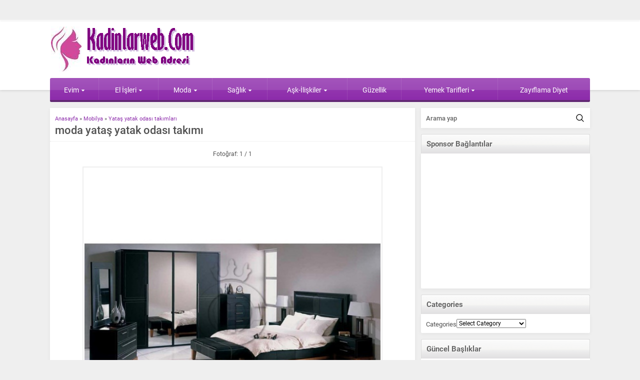

--- FILE ---
content_type: text/html; charset=UTF-8
request_url: http://www.kadinlarweb.com/yatas-yatak-odasi-takimlari/moda-yatas-yatak-odasi-takimi/
body_size: 11938
content:
<!DOCTYPE html>
<html lang="en-US">
<head>
<meta name="viewport" content="initial-scale=1"/>
<meta charset="UTF-8"/>
<link rel="shortcut icon" href="" type="image/png">
<meta name='robots' content='index, follow, max-image-preview:large, max-snippet:-1, max-video-preview:-1'/>
<title>moda yataş yatak odası takımı - Kadınlar Sitesi</title>
<link rel="canonical" href="http://www.kadinlarweb.com/yatas-yatak-odasi-takimlari/moda-yatas-yatak-odasi-takimi/"/>
<meta property="og:locale" content="en_US"/>
<meta property="og:type" content="article"/>
<meta property="og:title" content="moda yataş yatak odası takımı - Kadınlar Sitesi"/>
<meta property="og:description" content="moda yataş yatak odası takımı"/>
<meta property="og:url" content="http://www.kadinlarweb.com/yatas-yatak-odasi-takimlari/moda-yatas-yatak-odasi-takimi/"/>
<meta property="og:site_name" content="Kadınlar Sitesi"/>
<meta property="og:image" content="http://www.kadinlarweb.com/yatas-yatak-odasi-takimlari/moda-yatas-yatak-odasi-takimi"/>
<meta property="og:image:width" content="600"/>
<meta property="og:image:height" content="600"/>
<meta property="og:image:type" content="image/jpeg"/>
<meta name="twitter:card" content="summary_large_image"/>
<script type="application/ld+json" class="yoast-schema-graph">{"@context":"https://schema.org","@graph":[{"@type":"WebPage","@id":"http://www.kadinlarweb.com/yatas-yatak-odasi-takimlari/moda-yatas-yatak-odasi-takimi/","url":"http://www.kadinlarweb.com/yatas-yatak-odasi-takimlari/moda-yatas-yatak-odasi-takimi/","name":"moda yataş yatak odası takımı - Kadınlar Sitesi","isPartOf":{"@id":"http://www.kadinlarweb.com/#website"},"primaryImageOfPage":{"@id":"http://www.kadinlarweb.com/yatas-yatak-odasi-takimlari/moda-yatas-yatak-odasi-takimi/#primaryimage"},"image":{"@id":"http://www.kadinlarweb.com/yatas-yatak-odasi-takimlari/moda-yatas-yatak-odasi-takimi/#primaryimage"},"thumbnailUrl":"http://www.kadinlarweb.com/wp-content/uploads/2011/02/moda-yatas-yatak-odasi-takimi.jpg","datePublished":"2011-02-09T11:01:11+00:00","breadcrumb":{"@id":"http://www.kadinlarweb.com/yatas-yatak-odasi-takimlari/moda-yatas-yatak-odasi-takimi/#breadcrumb"},"inLanguage":"en-US","potentialAction":[{"@type":"ReadAction","target":["http://www.kadinlarweb.com/yatas-yatak-odasi-takimlari/moda-yatas-yatak-odasi-takimi/"]}]},{"@type":"ImageObject","inLanguage":"en-US","@id":"http://www.kadinlarweb.com/yatas-yatak-odasi-takimlari/moda-yatas-yatak-odasi-takimi/#primaryimage","url":"http://www.kadinlarweb.com/wp-content/uploads/2011/02/moda-yatas-yatak-odasi-takimi.jpg","contentUrl":"http://www.kadinlarweb.com/wp-content/uploads/2011/02/moda-yatas-yatak-odasi-takimi.jpg","width":"600","height":"600","caption":"moda yataş yatak odası takımı"},{"@type":"BreadcrumbList","@id":"http://www.kadinlarweb.com/yatas-yatak-odasi-takimlari/moda-yatas-yatak-odasi-takimi/#breadcrumb","itemListElement":[{"@type":"ListItem","position":1,"name":"Anasayfa","item":"http://www.kadinlarweb.com/"},{"@type":"ListItem","position":2,"name":"Yataş yatak odası takımları","item":"http://www.kadinlarweb.com/yatas-yatak-odasi-takimlari/"},{"@type":"ListItem","position":3,"name":"moda yataş yatak odası takımı"}]},{"@type":"WebSite","@id":"http://www.kadinlarweb.com/#website","url":"http://www.kadinlarweb.com/","name":"Kadınlar Sitesi","description":"kadın, moda, estetik, sağlık","potentialAction":[{"@type":"SearchAction","target":{"@type":"EntryPoint","urlTemplate":"http://www.kadinlarweb.com/?s={search_term_string}"},"query-input":{"@type":"PropertyValueSpecification","valueRequired":true,"valueName":"search_term_string"}}],"inLanguage":"en-US"}]}</script>
<link rel='dns-prefetch' href='//ajax.googleapis.com'/>
<link rel="alternate" type="application/rss+xml" title="Kadınlar Sitesi &raquo; moda yataş yatak odası takımı Comments Feed" href="http://www.kadinlarweb.com/yatas-yatak-odasi-takimlari/moda-yatas-yatak-odasi-takimi/feed/"/>
<link rel="alternate" title="oEmbed (JSON)" type="application/json+oembed" href="http://www.kadinlarweb.com/wp-json/oembed/1.0/embed?url=http%3A%2F%2Fwww.kadinlarweb.com%2Fyatas-yatak-odasi-takimlari%2Fmoda-yatas-yatak-odasi-takimi%2F"/>
<link rel="alternate" title="oEmbed (XML)" type="text/xml+oembed" href="http://www.kadinlarweb.com/wp-json/oembed/1.0/embed?url=http%3A%2F%2Fwww.kadinlarweb.com%2Fyatas-yatak-odasi-takimlari%2Fmoda-yatas-yatak-odasi-takimi%2F&#038;format=xml"/>
<style id='wp-img-auto-sizes-contain-inline-css'>img:is([sizes=auto i],[sizes^="auto," i]){contain-intrinsic-size:3000px 1500px}</style>
<style id='classic-theme-styles-inline-css'>.wp-block-button__link{color:#fff;background-color:#32373c;border-radius:9999px;box-shadow:none;text-decoration:none;padding:calc(.667em + 2px) calc(1.333em + 2px);font-size:1.125em}.wp-block-file__button{background:#32373c;color:#fff;text-decoration:none}</style>
<link rel="stylesheet" type="text/css" href="//www.kadinlarweb.com/wp-content/cache/wpfc-minified/9mjb5s05/locd.css" media="all"/>
<link rel="https://api.w.org/" href="http://www.kadinlarweb.com/wp-json/"/><link rel="alternate" title="JSON" type="application/json" href="http://www.kadinlarweb.com/wp-json/wp/v2/media/9021"/><link rel="EditURI" type="application/rsd+xml" title="RSD" href="http://www.kadinlarweb.com/xmlrpc.php?rsd"/>
<link rel='shortlink' href='http://www.kadinlarweb.com/?p=9021'/>
<script async src="https://www.googletagmanager.com/gtag/js?id=G-TWF9CJRSTF"></script>
<script>window.dataLayer=window.dataLayer||[];
function gtag(){dataLayer.push(arguments);}
gtag('js', new Date());
gtag('config', 'G-TWF9CJRSTF');</script>
<script async src="https://www.googletagmanager.com/gtag/js?id=G-XMRT80107R"></script>
<script>window.dataLayer=window.dataLayer||[];
function gtag(){dataLayer.push(arguments);}
gtag('js', new Date());
gtag('config', 'G-XMRT80107R');</script><style>a,.secondHeading,#weather .title .degree,.commentsWidget .item a:hover,.safirnavi span,#allAuthorsPage .post .author-name a:hover{color:#8d2cab;}.heading+.line,#menuGroup,#menu .sub-menu,.membershipWidget form input[type=submit],.safirCustomMenu ul li,.galleryWidget,#content form input[type=submit],#footer-menu,.safirTop,#content form button.submit,#content form input[type=submit],#main .sfrIconForm form .fileLabel span.button,#profile .safirButton{background:#8d2cab;}footer{border-top:3px solid #8d2cab;}.heading .icon.arti,.secondHeading .icon.arti,#mobilemenu li.arti .icon{background-position:0 -0px;}.safirCustomMenu li.arti a span,.galleryWidget .colorHeading .icon.arti,#menu li.arti>a span.icon{background-position:-20px -0px;}#topmenu li.arti .icon,.footermenu1 li.arti .icon{background-position:0 -0px;display:inline-block;}#menu li.arti>a span.icon,#mobilemenu li.arti>a .icon{display:inline-block;}.heading .icon.foto,.secondHeading .icon.foto,#mobilemenu li.foto .icon{background-position:0 -20px;}.safirCustomMenu li.foto a span,.galleryWidget .colorHeading .icon.foto,#menu li.foto>a span.icon{background-position:-20px -20px;}#topmenu li.foto .icon,.footermenu1 li.foto .icon{background-position:0 -15px;display:inline-block;}#menu li.foto>a span.icon,#mobilemenu li.foto>a .icon{display:inline-block;}.heading .icon.video,.secondHeading .icon.video,#mobilemenu li.video .icon{background-position:0 -40px;}.safirCustomMenu li.video a span,.galleryWidget .colorHeading .icon.video,#menu li.video>a span.icon{background-position:-20px -40px;}#topmenu li.video .icon,.footermenu1 li.video .icon{background-position:0 -30px;display:inline-block;}#menu li.video>a span.icon,#mobilemenu li.video>a .icon{display:inline-block;}.heading .icon.moda,.secondHeading .icon.moda,#mobilemenu li.moda .icon{background-position:0 -60px;}.safirCustomMenu li.moda a span,.galleryWidget .colorHeading .icon.moda,#menu li.moda>a span.icon{background-position:-20px -60px;}#topmenu li.moda .icon,.footermenu1 li.moda .icon{background-position:0 -45px;display:inline-block;}#menu li.moda>a span.icon,#mobilemenu li.moda>a .icon{display:inline-block;}.heading .icon.kalem,.secondHeading .icon.kalem,#mobilemenu li.kalem .icon{background-position:0 -80px;}.safirCustomMenu li.kalem a span,.galleryWidget .colorHeading .icon.kalem,#menu li.kalem>a span.icon{background-position:-20px -80px;}#topmenu li.kalem .icon,.footermenu1 li.kalem .icon{background-position:0 -60px;display:inline-block;}#menu li.kalem>a span.icon,#mobilemenu li.kalem>a .icon{display:inline-block;}.heading .icon.liste,.secondHeading .icon.liste,#mobilemenu li.liste .icon{background-position:0 -100px;}.safirCustomMenu li.liste a span,.galleryWidget .colorHeading .icon.liste,#menu li.liste>a span.icon{background-position:-20px -100px;}#topmenu li.liste .icon,.footermenu1 li.liste .icon{background-position:0 -75px;display:inline-block;}#menu li.liste>a span.icon,#mobilemenu li.liste>a .icon{display:inline-block;}.heading .icon.kalp,.secondHeading .icon.kalp,#mobilemenu li.kalp .icon{background-position:0 -120px;}.safirCustomMenu li.kalp a span,.galleryWidget .colorHeading .icon.kalp,#menu li.kalp>a span.icon{background-position:-20px -120px;}#topmenu li.kalp .icon,.footermenu1 li.kalp .icon{background-position:0 -90px;display:inline-block;}#menu li.kalp>a span.icon,#mobilemenu li.kalp>a .icon{display:inline-block;}.heading .icon.saglik,.secondHeading .icon.saglik,#mobilemenu li.saglik .icon{background-position:0 -140px;}.safirCustomMenu li.saglik a span,.galleryWidget .colorHeading .icon.saglik,#menu li.saglik>a span.icon{background-position:-20px -140px;}#topmenu li.saglik .icon,.footermenu1 li.saglik .icon{background-position:0 -105px;display:inline-block;}#menu li.saglik>a span.icon,#mobilemenu li.saglik>a .icon{display:inline-block;}.heading .icon.ev,.secondHeading .icon.ev,#mobilemenu li.ev .icon{background-position:0 -160px;}.safirCustomMenu li.ev a span,.galleryWidget .colorHeading .icon.ev,#menu li.ev>a span.icon{background-position:-20px -160px;}#topmenu li.ev .icon,.footermenu1 li.ev .icon{background-position:0 -120px;display:inline-block;}#menu li.ev>a span.icon,#mobilemenu li.ev>a .icon{display:inline-block;}.heading .icon.monitor,.secondHeading .icon.monitor,#mobilemenu li.monitor .icon{background-position:0 -180px;}.safirCustomMenu li.monitor a span,.galleryWidget .colorHeading .icon.monitor,#menu li.monitor>a span.icon{background-position:-20px -180px;}#topmenu li.monitor .icon,.footermenu1 li.monitor .icon{background-position:0 -135px;display:inline-block;}#menu li.monitor>a span.icon,#mobilemenu li.monitor>a .icon{display:inline-block;}.heading .icon.yildiz,.secondHeading .icon.yildiz,#mobilemenu li.yildiz .icon{background-position:0 -200px;}.safirCustomMenu li.yildiz a span,.galleryWidget .colorHeading .icon.yildiz,#menu li.yildiz>a span.icon{background-position:-20px -200px;}#topmenu li.yildiz .icon,.footermenu1 li.yildiz .icon{background-position:0 -150px;display:inline-block;}#menu li.yildiz>a span.icon,#mobilemenu li.yildiz>a .icon{display:inline-block;}.heading .icon.mercek,.secondHeading .icon.mercek,#mobilemenu li.mercek .icon{background-position:0 -220px;}.safirCustomMenu li.mercek a span,.galleryWidget .colorHeading .icon.mercek,#menu li.mercek>a span.icon{background-position:-20px -220px;}#topmenu li.mercek .icon,.footermenu1 li.mercek .icon{background-position:0 -165px;display:inline-block;}#menu li.mercek>a span.icon,#mobilemenu li.mercek>a .icon{display:inline-block;}.heading .icon.dunya,.secondHeading .icon.dunya,#mobilemenu li.dunya .icon{background-position:0 -240px;}.safirCustomMenu li.dunya a span,.galleryWidget .colorHeading .icon.dunya,#menu li.dunya>a span.icon{background-position:-20px -240px;}#topmenu li.dunya .icon,.footermenu1 li.dunya .icon{background-position:0 -180px;display:inline-block;}#menu li.dunya>a span.icon,#mobilemenu li.dunya>a .icon{display:inline-block;}.heading .icon.kadin,.secondHeading .icon.kadin,#mobilemenu li.kadin .icon{background-position:0 -260px;}.safirCustomMenu li.kadin a span,.galleryWidget .colorHeading .icon.kadin,#menu li.kadin>a span.icon{background-position:-20px -260px;}#topmenu li.kadin .icon,.footermenu1 li.kadin .icon{background-position:0 -195px;display:inline-block;}#menu li.kadin>a span.icon,#mobilemenu li.kadin>a .icon{display:inline-block;}.heading .icon.yemek,.secondHeading .icon.yemek,#mobilemenu li.yemek .icon{background-position:0 -280px;}.safirCustomMenu li.yemek a span,.galleryWidget .colorHeading .icon.yemek,#menu li.yemek>a span.icon{background-position:-20px -280px;}#topmenu li.yemek .icon,.footermenu1 li.yemek .icon{background-position:0 -210px;display:inline-block;}#menu li.yemek>a span.icon,#mobilemenu li.yemek>a .icon{display:inline-block;}.heading .icon.ekonomi,.secondHeading .icon.ekonomi,#mobilemenu li.ekonomi .icon{background-position:0 -300px;}.safirCustomMenu li.ekonomi a span,.galleryWidget .colorHeading .icon.ekonomi,#menu li.ekonomi>a span.icon{background-position:-20px -300px;}#topmenu li.ekonomi .icon,.footermenu1 li.ekonomi .icon{background-position:0 -225px;display:inline-block;}#menu li.ekonomi>a span.icon,#mobilemenu li.ekonomi>a .icon{display:inline-block;}.heading .icon.dekorasyon,.secondHeading .icon.dekorasyon,#mobilemenu li.dekorasyon .icon{background-position:0 -320px;}.safirCustomMenu li.dekorasyon a span,.galleryWidget .colorHeading .icon.dekorasyon,#menu li.dekorasyon>a span.icon{background-position:-20px -320px;}#topmenu li.dekorasyon .icon,.footermenu1 li.dekorasyon .icon{background-position:0 -240px;display:inline-block;}#menu li.dekorasyon>a span.icon,#mobilemenu li.dekorasyon>a .icon{display:inline-block;}.heading .icon.yorum,.secondHeading .icon.yorum,#mobilemenu li.yorum .icon{background-position:0 -340px;}.safirCustomMenu li.yorum a span,.galleryWidget .colorHeading .icon.yorum,#menu li.yorum>a span.icon{background-position:-20px -340px;}#topmenu li.yorum .icon,.footermenu1 li.yorum .icon{background-position:0 -255px;display:inline-block;}#menu li.yorum>a span.icon,#mobilemenu li.yorum>a .icon{display:inline-block;}.heading .icon.ok,.secondHeading .icon.ok,#mobilemenu li.ok .icon{background-position:0 -360px;}.safirCustomMenu li.ok a span,.galleryWidget .colorHeading .icon.ok,#menu li.ok>a span.icon{background-position:-20px -360px;}#topmenu li.ok .icon,.footermenu1 li.ok .icon{background-position:0 -270px;display:inline-block;}#menu li.ok>a span.icon,#mobilemenu li.ok>a .icon{display:inline-block;}.heading .icon.ayar,.secondHeading .icon.ayar,#mobilemenu li.ayar .icon{background-position:0 -380px;}.safirCustomMenu li.ayar a span,.galleryWidget .colorHeading .icon.ayar,#menu li.ayar>a span.icon{background-position:-20px -380px;}#topmenu li.ayar .icon,.footermenu1 li.ayar .icon{background-position:0 -285px;display:inline-block;}#menu li.ayar>a span.icon,#mobilemenu li.ayar>a .icon{display:inline-block;}.heading .icon.astroloji,.secondHeading .icon.astroloji,#mobilemenu li.astroloji .icon{background-position:0 -400px;}.safirCustomMenu li.astroloji a span,.galleryWidget .colorHeading .icon.astroloji,#menu li.astroloji>a span.icon{background-position:-20px -400px;}#topmenu li.astroloji .icon,.footermenu1 li.astroloji .icon{background-position:0 -300px;display:inline-block;}#menu li.astroloji>a span.icon,#mobilemenu li.astroloji>a .icon{display:inline-block;}.heading .icon.otomobil,.secondHeading .icon.otomobil,#mobilemenu li.otomobil .icon{background-position:0 -420px;}.safirCustomMenu li.otomobil a span,.galleryWidget .colorHeading .icon.otomobil,#menu li.otomobil>a span.icon{background-position:-20px -420px;}#topmenu li.otomobil .icon,.footermenu1 li.otomobil .icon{background-position:0 -315px;display:inline-block;}#menu li.otomobil>a span.icon,#mobilemenu li.otomobil>a .icon{display:inline-block;}.heading .icon.iletisim,.secondHeading .icon.iletisim,#mobilemenu li.iletisim .icon{background-position:0 -440px;}.safirCustomMenu li.iletisim a span,.galleryWidget .colorHeading .icon.iletisim,#menu li.iletisim>a span.icon{background-position:-20px -440px;}#topmenu li.iletisim .icon,.footermenu1 li.iletisim .icon{background-position:0 -330px;display:inline-block;}#menu li.iletisim>a span.icon,#mobilemenu li.iletisim>a .icon{display:inline-block;}.heading .icon.klasor,.secondHeading .icon.klasor,#mobilemenu li.klasor .icon{background-position:0 -460px;}.safirCustomMenu li.klasor a span,.galleryWidget .colorHeading .icon.klasor,#menu li.klasor>a span.icon{background-position:-20px -460px;}#topmenu li.klasor .icon,.footermenu1 li.klasor .icon{background-position:0 -345px;display:inline-block;}#menu li.klasor>a span.icon,#mobilemenu li.klasor>a .icon{display:inline-block;}.heading .icon.nota,.secondHeading .icon.nota,#mobilemenu li.nota .icon{background-position:0 -480px;}.safirCustomMenu li.nota a span,.galleryWidget .colorHeading .icon.nota,#menu li.nota>a span.icon{background-position:-20px -480px;}#topmenu li.nota .icon,.footermenu1 li.nota .icon{background-position:0 -360px;display:inline-block;}#menu li.nota>a span.icon,#mobilemenu li.nota>a .icon{display:inline-block;}.heading .icon.egitim,.secondHeading .icon.egitim,#mobilemenu li.egitim .icon{background-position:0 -500px;}.safirCustomMenu li.egitim a span,.galleryWidget .colorHeading .icon.egitim,#menu li.egitim>a span.icon{background-position:-20px -500px;}#topmenu li.egitim .icon,.footermenu1 li.egitim .icon{background-position:0 -375px;display:inline-block;}#menu li.egitim>a span.icon,#mobilemenu li.egitim>a .icon{display:inline-block;}.heading .icon.oyun,.secondHeading .icon.oyun,#mobilemenu li.oyun .icon{background-position:0 -520px;}.safirCustomMenu li.oyun a span,.galleryWidget .colorHeading .icon.oyun,#menu li.oyun>a span.icon{background-position:-20px -520px;}#topmenu li.oyun .icon,.footermenu1 li.oyun .icon{background-position:0 -390px;display:inline-block;}#menu li.oyun>a span.icon,#mobilemenu li.oyun>a .icon{display:inline-block;}.heading .icon.uyelik,.secondHeading .icon.uyelik,#mobilemenu li.uyelik .icon{background-position:0 -540px;}.safirCustomMenu li.uyelik a span,.galleryWidget .colorHeading .icon.uyelik,#menu li.uyelik>a span.icon{background-position:-20px -540px;}#topmenu li.uyelik .icon,.footermenu1 li.uyelik .icon{background-position:0 -405px;display:inline-block;}#menu li.uyelik>a span.icon,#mobilemenu li.uyelik>a .icon{display:inline-block;}.safirCustomMenu ul li.kirmizi,.galleryWidget.kirmizi{background:#c11414;}.kirmizi .heading+.line{background:#c11414;}.sidebarWidget.kirmizi .post-container a,.homeWidget.kirmizi .post-container a,.kirmizi .post-container a,.kirmizi.advancedPostsWidget2 .links a{color:#c11414;}.authorsWidget.kirmizi .author-name a{color:#c11414;}.membershipWidget.kirmizi form input[type=submit]{background:#c11414;}.safirCustomMenu ul li.yesil,.galleryWidget.yesil{background:#69bb49;}.yesil .heading+.line{background:#69bb49;}.sidebarWidget.yesil .post-container a,.homeWidget.yesil .post-container a,.yesil .post-container a,.yesil.advancedPostsWidget2 .links a{color:#69bb49;}.authorsWidget.yesil .author-name a{color:#69bb49;}.membershipWidget.yesil form input[type=submit]{background:#69bb49;}.safirCustomMenu ul li.mor,.galleryWidget.mor{background:#a310b9;}.mor .heading+.line{background:#a310b9;}.sidebarWidget.mor .post-container a,.homeWidget.mor .post-container a,.mor .post-container a,.mor.advancedPostsWidget2 .links a{color:#a310b9;}.authorsWidget.mor .author-name a{color:#a310b9;}.membershipWidget.mor form input[type=submit]{background:#a310b9;}.safirCustomMenu ul li.nar,.galleryWidget.nar{background:#f43771;}.nar .heading+.line{background:#f43771;}.sidebarWidget.nar .post-container a,.homeWidget.nar .post-container a,.nar .post-container a,.nar.advancedPostsWidget2 .links a{color:#f43771;}.authorsWidget.nar .author-name a{color:#f43771;}.membershipWidget.nar form input[type=submit]{background:#f43771;}.safirCustomMenu ul li.kahve,.galleryWidget.kahve{background:#aa6e11;}.kahve .heading+.line{background:#aa6e11;}.sidebarWidget.kahve .post-container a,.homeWidget.kahve .post-container a,.kahve .post-container a,.kahve.advancedPostsWidget2 .links a{color:#aa6e11;}.authorsWidget.kahve .author-name a{color:#aa6e11;}.membershipWidget.kahve form input[type=submit]{background:#aa6e11;}.safirCustomMenu ul li.sari,.galleryWidget.sari{background:#ddcd1f;}.sari .heading+.line{background:#ddcd1f;}.sidebarWidget.sari .post-container a,.homeWidget.sari .post-container a,.sari .post-container a,.sari.advancedPostsWidget2 .links a{color:#ddcd1f;}.authorsWidget.sari .author-name a{color:#ddcd1f;}.membershipWidget.sari form input[type=submit]{background:#ddcd1f;}.safirCustomMenu ul li.siyah,.galleryWidget.siyah{background:#333;}.siyah .heading+.line{background:#333;}.sidebarWidget.siyah .post-container a,.homeWidget.siyah .post-container a,.siyah .post-container a,.siyah.advancedPostsWidget2 .links a{color:#333;}.authorsWidget.siyah .author-name a{color:#333;}.membershipWidget.siyah form input[type=submit]{background:#333;}.safirCustomMenu ul li.pembe,.galleryWidget.pembe{background:#d64192;}.pembe .heading+.line{background:#d64192;}.sidebarWidget.pembe .post-container a,.homeWidget.pembe .post-container a,.pembe .post-container a,.pembe.advancedPostsWidget2 .links a{color:#d64192;}.authorsWidget.pembe .author-name a{color:#d64192;}.membershipWidget.pembe form input[type=submit]{background:#d64192;}.safirCustomMenu ul li.turuncu,.galleryWidget.turuncu{background:#fa842d;}.turuncu .heading+.line{background:#fa842d;}.sidebarWidget.turuncu .post-container a,.homeWidget.turuncu .post-container a,.turuncu .post-container a,.turuncu.advancedPostsWidget2 .links a{color:#fa842d;}.authorsWidget.turuncu .author-name a{color:#fa842d;}.membershipWidget.turuncu form input[type=submit]{background:#fa842d;}.safirCustomMenu ul li.mavi,.galleryWidget.mavi{background:#1dadef;}.mavi .heading+.line{background:#1dadef;}.sidebarWidget.mavi .post-container a,.homeWidget.mavi .post-container a,.mavi .post-container a,.mavi.advancedPostsWidget2 .links a{color:#1dadef;}.authorsWidget.mavi .author-name a{color:#1dadef;}.membershipWidget.mavi form input[type=submit]{background:#1dadef;}</style><style id='global-styles-inline-css'>:root{--wp--preset--aspect-ratio--square:1;--wp--preset--aspect-ratio--4-3:4/3;--wp--preset--aspect-ratio--3-4:3/4;--wp--preset--aspect-ratio--3-2:3/2;--wp--preset--aspect-ratio--2-3:2/3;--wp--preset--aspect-ratio--16-9:16/9;--wp--preset--aspect-ratio--9-16:9/16;--wp--preset--color--black:#000000;--wp--preset--color--cyan-bluish-gray:#abb8c3;--wp--preset--color--white:#ffffff;--wp--preset--color--pale-pink:#f78da7;--wp--preset--color--vivid-red:#cf2e2e;--wp--preset--color--luminous-vivid-orange:#ff6900;--wp--preset--color--luminous-vivid-amber:#fcb900;--wp--preset--color--light-green-cyan:#7bdcb5;--wp--preset--color--vivid-green-cyan:#00d084;--wp--preset--color--pale-cyan-blue:#8ed1fc;--wp--preset--color--vivid-cyan-blue:#0693e3;--wp--preset--color--vivid-purple:#9b51e0;--wp--preset--gradient--vivid-cyan-blue-to-vivid-purple:linear-gradient(135deg,rgb(6,147,227) 0%,rgb(155,81,224) 100%);--wp--preset--gradient--light-green-cyan-to-vivid-green-cyan:linear-gradient(135deg,rgb(122,220,180) 0%,rgb(0,208,130) 100%);--wp--preset--gradient--luminous-vivid-amber-to-luminous-vivid-orange:linear-gradient(135deg,rgb(252,185,0) 0%,rgb(255,105,0) 100%);--wp--preset--gradient--luminous-vivid-orange-to-vivid-red:linear-gradient(135deg,rgb(255,105,0) 0%,rgb(207,46,46) 100%);--wp--preset--gradient--very-light-gray-to-cyan-bluish-gray:linear-gradient(135deg,rgb(238,238,238) 0%,rgb(169,184,195) 100%);--wp--preset--gradient--cool-to-warm-spectrum:linear-gradient(135deg,rgb(74,234,220) 0%,rgb(151,120,209) 20%,rgb(207,42,186) 40%,rgb(238,44,130) 60%,rgb(251,105,98) 80%,rgb(254,248,76) 100%);--wp--preset--gradient--blush-light-purple:linear-gradient(135deg,rgb(255,206,236) 0%,rgb(152,150,240) 100%);--wp--preset--gradient--blush-bordeaux:linear-gradient(135deg,rgb(254,205,165) 0%,rgb(254,45,45) 50%,rgb(107,0,62) 100%);--wp--preset--gradient--luminous-dusk:linear-gradient(135deg,rgb(255,203,112) 0%,rgb(199,81,192) 50%,rgb(65,88,208) 100%);--wp--preset--gradient--pale-ocean:linear-gradient(135deg,rgb(255,245,203) 0%,rgb(182,227,212) 50%,rgb(51,167,181) 100%);--wp--preset--gradient--electric-grass:linear-gradient(135deg,rgb(202,248,128) 0%,rgb(113,206,126) 100%);--wp--preset--gradient--midnight:linear-gradient(135deg,rgb(2,3,129) 0%,rgb(40,116,252) 100%);--wp--preset--font-size--small:13px;--wp--preset--font-size--medium:20px;--wp--preset--font-size--large:36px;--wp--preset--font-size--x-large:42px;--wp--preset--spacing--20:0.44rem;--wp--preset--spacing--30:0.67rem;--wp--preset--spacing--40:1rem;--wp--preset--spacing--50:1.5rem;--wp--preset--spacing--60:2.25rem;--wp--preset--spacing--70:3.38rem;--wp--preset--spacing--80:5.06rem;--wp--preset--shadow--natural:6px 6px 9px rgba(0, 0, 0, 0.2);--wp--preset--shadow--deep:12px 12px 50px rgba(0, 0, 0, 0.4);--wp--preset--shadow--sharp:6px 6px 0px rgba(0, 0, 0, 0.2);--wp--preset--shadow--outlined:6px 6px 0px -3px rgb(255, 255, 255), 6px 6px rgb(0, 0, 0);--wp--preset--shadow--crisp:6px 6px 0px rgb(0, 0, 0);}:where(.is-layout-flex){gap:0.5em;}:where(.is-layout-grid){gap:0.5em;}body .is-layout-flex{display:flex;}.is-layout-flex{flex-wrap:wrap;align-items:center;}.is-layout-flex > :is(*, div){margin:0;}body .is-layout-grid{display:grid;}.is-layout-grid > :is(*, div){margin:0;}:where(.wp-block-columns.is-layout-flex){gap:2em;}:where(.wp-block-columns.is-layout-grid){gap:2em;}:where(.wp-block-post-template.is-layout-flex){gap:1.25em;}:where(.wp-block-post-template.is-layout-grid){gap:1.25em;}.has-black-color{color:var(--wp--preset--color--black) !important;}.has-cyan-bluish-gray-color{color:var(--wp--preset--color--cyan-bluish-gray) !important;}.has-white-color{color:var(--wp--preset--color--white) !important;}.has-pale-pink-color{color:var(--wp--preset--color--pale-pink) !important;}.has-vivid-red-color{color:var(--wp--preset--color--vivid-red) !important;}.has-luminous-vivid-orange-color{color:var(--wp--preset--color--luminous-vivid-orange) !important;}.has-luminous-vivid-amber-color{color:var(--wp--preset--color--luminous-vivid-amber) !important;}.has-light-green-cyan-color{color:var(--wp--preset--color--light-green-cyan) !important;}.has-vivid-green-cyan-color{color:var(--wp--preset--color--vivid-green-cyan) !important;}.has-pale-cyan-blue-color{color:var(--wp--preset--color--pale-cyan-blue) !important;}.has-vivid-cyan-blue-color{color:var(--wp--preset--color--vivid-cyan-blue) !important;}.has-vivid-purple-color{color:var(--wp--preset--color--vivid-purple) !important;}.has-black-background-color{background-color:var(--wp--preset--color--black) !important;}.has-cyan-bluish-gray-background-color{background-color:var(--wp--preset--color--cyan-bluish-gray) !important;}.has-white-background-color{background-color:var(--wp--preset--color--white) !important;}.has-pale-pink-background-color{background-color:var(--wp--preset--color--pale-pink) !important;}.has-vivid-red-background-color{background-color:var(--wp--preset--color--vivid-red) !important;}.has-luminous-vivid-orange-background-color{background-color:var(--wp--preset--color--luminous-vivid-orange) !important;}.has-luminous-vivid-amber-background-color{background-color:var(--wp--preset--color--luminous-vivid-amber) !important;}.has-light-green-cyan-background-color{background-color:var(--wp--preset--color--light-green-cyan) !important;}.has-vivid-green-cyan-background-color{background-color:var(--wp--preset--color--vivid-green-cyan) !important;}.has-pale-cyan-blue-background-color{background-color:var(--wp--preset--color--pale-cyan-blue) !important;}.has-vivid-cyan-blue-background-color{background-color:var(--wp--preset--color--vivid-cyan-blue) !important;}.has-vivid-purple-background-color{background-color:var(--wp--preset--color--vivid-purple) !important;}.has-black-border-color{border-color:var(--wp--preset--color--black) !important;}.has-cyan-bluish-gray-border-color{border-color:var(--wp--preset--color--cyan-bluish-gray) !important;}.has-white-border-color{border-color:var(--wp--preset--color--white) !important;}.has-pale-pink-border-color{border-color:var(--wp--preset--color--pale-pink) !important;}.has-vivid-red-border-color{border-color:var(--wp--preset--color--vivid-red) !important;}.has-luminous-vivid-orange-border-color{border-color:var(--wp--preset--color--luminous-vivid-orange) !important;}.has-luminous-vivid-amber-border-color{border-color:var(--wp--preset--color--luminous-vivid-amber) !important;}.has-light-green-cyan-border-color{border-color:var(--wp--preset--color--light-green-cyan) !important;}.has-vivid-green-cyan-border-color{border-color:var(--wp--preset--color--vivid-green-cyan) !important;}.has-pale-cyan-blue-border-color{border-color:var(--wp--preset--color--pale-cyan-blue) !important;}.has-vivid-cyan-blue-border-color{border-color:var(--wp--preset--color--vivid-cyan-blue) !important;}.has-vivid-purple-border-color{border-color:var(--wp--preset--color--vivid-purple) !important;}.has-vivid-cyan-blue-to-vivid-purple-gradient-background{background:var(--wp--preset--gradient--vivid-cyan-blue-to-vivid-purple) !important;}.has-light-green-cyan-to-vivid-green-cyan-gradient-background{background:var(--wp--preset--gradient--light-green-cyan-to-vivid-green-cyan) !important;}.has-luminous-vivid-amber-to-luminous-vivid-orange-gradient-background{background:var(--wp--preset--gradient--luminous-vivid-amber-to-luminous-vivid-orange) !important;}.has-luminous-vivid-orange-to-vivid-red-gradient-background{background:var(--wp--preset--gradient--luminous-vivid-orange-to-vivid-red) !important;}.has-very-light-gray-to-cyan-bluish-gray-gradient-background{background:var(--wp--preset--gradient--very-light-gray-to-cyan-bluish-gray) !important;}.has-cool-to-warm-spectrum-gradient-background{background:var(--wp--preset--gradient--cool-to-warm-spectrum) !important;}.has-blush-light-purple-gradient-background{background:var(--wp--preset--gradient--blush-light-purple) !important;}.has-blush-bordeaux-gradient-background{background:var(--wp--preset--gradient--blush-bordeaux) !important;}.has-luminous-dusk-gradient-background{background:var(--wp--preset--gradient--luminous-dusk) !important;}.has-pale-ocean-gradient-background{background:var(--wp--preset--gradient--pale-ocean) !important;}.has-electric-grass-gradient-background{background:var(--wp--preset--gradient--electric-grass) !important;}.has-midnight-gradient-background{background:var(--wp--preset--gradient--midnight) !important;}.has-small-font-size{font-size:var(--wp--preset--font-size--small) !important;}.has-medium-font-size{font-size:var(--wp--preset--font-size--medium) !important;}.has-large-font-size{font-size:var(--wp--preset--font-size--large) !important;}.has-x-large-font-size{font-size:var(--wp--preset--font-size--x-large) !important;}</style>
<script data-wpfc-render="false">var Wpfcll={s:[],osl:0,scroll:false,i:function(){Wpfcll.ss();window.addEventListener('load',function(){window.addEventListener("DOMSubtreeModified",function(e){Wpfcll.osl=Wpfcll.s.length;Wpfcll.ss();if(Wpfcll.s.length > Wpfcll.osl){Wpfcll.ls(false);}},false);Wpfcll.ls(true);});window.addEventListener('scroll',function(){Wpfcll.scroll=true;Wpfcll.ls(false);});window.addEventListener('resize',function(){Wpfcll.scroll=true;Wpfcll.ls(false);});window.addEventListener('click',function(){Wpfcll.scroll=true;Wpfcll.ls(false);});},c:function(e,pageload){var w=document.documentElement.clientHeight || body.clientHeight;var n=0;if(pageload){n=0;}else{n=(w > 800) ? 800:200;n=Wpfcll.scroll ? 800:n;}var er=e.getBoundingClientRect();var t=0;var p=e.parentNode ? e.parentNode:false;if(typeof p.getBoundingClientRect=="undefined"){var pr=false;}else{var pr=p.getBoundingClientRect();}if(er.x==0 && er.y==0){for(var i=0;i < 10;i++){if(p){if(pr.x==0 && pr.y==0){if(p.parentNode){p=p.parentNode;}if(typeof p.getBoundingClientRect=="undefined"){pr=false;}else{pr=p.getBoundingClientRect();}}else{t=pr.top;break;}}};}else{t=er.top;}if(w - t+n > 0){return true;}return false;},r:function(e,pageload){var s=this;var oc,ot;try{oc=e.getAttribute("data-wpfc-original-src");ot=e.getAttribute("data-wpfc-original-srcset");originalsizes=e.getAttribute("data-wpfc-original-sizes");if(s.c(e,pageload)){if(oc || ot){if(e.tagName=="DIV" || e.tagName=="A" || e.tagName=="SPAN"){e.style.backgroundImage="url("+oc+")";e.removeAttribute("data-wpfc-original-src");e.removeAttribute("data-wpfc-original-srcset");e.removeAttribute("onload");}else{if(oc){e.setAttribute('src',oc);}if(ot){e.setAttribute('srcset',ot);}if(originalsizes){e.setAttribute('sizes',originalsizes);}if(e.getAttribute("alt") && e.getAttribute("alt")=="blank"){e.removeAttribute("alt");}e.removeAttribute("data-wpfc-original-src");e.removeAttribute("data-wpfc-original-srcset");e.removeAttribute("data-wpfc-original-sizes");e.removeAttribute("onload");if(e.tagName=="IFRAME"){var y="https://www.youtube.com/embed/";if(navigator.userAgent.match(/\sEdge?\/\d/i)){e.setAttribute('src',e.getAttribute("src").replace(/.+\/templates\/youtube\.html\#/,y));}e.onload=function(){if(typeof window.jQuery !="undefined"){if(jQuery.fn.fitVids){jQuery(e).parent().fitVids({customSelector:"iframe[src]"});}}var s=e.getAttribute("src").match(/templates\/youtube\.html\#(.+)/);if(s){try{var i=e.contentDocument || e.contentWindow;if(i.location.href=="about:blank"){e.setAttribute('src',y+s[1]);}}catch(err){e.setAttribute('src',y+s[1]);}}}}}}else{if(e.tagName=="NOSCRIPT"){if(jQuery(e).attr("data-type")=="wpfc"){e.removeAttribute("data-type");jQuery(e).after(jQuery(e).text());}}}}}catch(error){console.log(error);console.log("==>",e);}},ss:function(){var i=Array.prototype.slice.call(document.getElementsByTagName("img"));var f=Array.prototype.slice.call(document.getElementsByTagName("iframe"));var d=Array.prototype.slice.call(document.getElementsByTagName("div"));var a=Array.prototype.slice.call(document.getElementsByTagName("a"));var s=Array.prototype.slice.call(document.getElementsByTagName("span"));var n=Array.prototype.slice.call(document.getElementsByTagName("noscript"));this.s=i.concat(f).concat(d).concat(a).concat(s).concat(n);},ls:function(pageload){var s=this;[].forEach.call(s.s,function(e,index){s.r(e,pageload);});}};document.addEventListener('DOMContentLoaded',function(){wpfci();});function wpfci(){Wpfcll.i();}</script>
</head>
<body class="attachment wp-singular attachment-template-default single single-attachment postid-9021 attachmentid-9021 attachment-jpeg wp-theme-webportalv2 desktop">
<header>
<div id="topbar">
<div class="innerContainer"> <nav id="topmenu"> </nav></div></div><div id="header-cont">
<div id="mobileHeader">
<div class="toggleMenu"></div><div id="logo"> <span> <a href="http://www.kadinlarweb.com"> <img onload="Wpfcll.r(this,true);" src="[data-uri]" data-wpfc-original-src="http://www.kadinlarweb.com/wp-content/uploads/2015/05/kadinlarweb.png" alt="Kadınlar Sitesi" title="Kadınlar Sitesi - Anasayfa" width="" height=""/> </a> </span></div></div><div id="banner">
<div id="header-logo"> <span> <a href="http://www.kadinlarweb.com"> <img src="http://www.kadinlarweb.com/wp-content/uploads/2015/05/kadinlarweb.png" alt="Kadınlar Sitesi" title="Kadınlar Sitesi - Anasayfa" width="" height="" style="height:px;"/> </a> </span></div><div id="banner-group"></div></div></div></header>
<div id="overlay"></div><div id="hamburgermenu">
<div class="logoBlock"> <a href="http://www.kadinlarweb.com"> <img src="http://www.kadinlarweb.com/wp-content/uploads/2015/05/kadinlarweb.png" alt="Kadınlar Sitesi" title="Kadınlar Sitesi - Anasayfa" width="" height="" style="height:px;"/> </a> <span class="close"></span></div><div class="searchWidget"> <form method="get" class="safir-searchform" action="http://www.kadinlarweb.com"> <input type="text" name="s" value="Arama yap" onblur="if(this.value=='') this.value=this.defaultValue;" onfocus="if(this.value==this.defaultValue) this.value='';" /> <button type="submit" data-icon="\E036"></button> </form></div><div id="mobilemenuContainer">
<div id="mobilemenu"></div></div><div id="mobileSocial"> <ul class="safirSocial"> </ul></div></div><nav id="mainMenu">
<div id="menuGroup">
<div id="menu"> <ul id="menu-kadinlarweb" class="menu"><li id="menu-item-30284" class="menu-item menu-item-type-taxonomy menu-item-object-category menu-item-has-children menu-item-30284"><a href="http://www.kadinlarweb.com/category/evim/">Evim</a> <ul class="sub-menu"> <li id="menu-item-30285" class="menu-item menu-item-type-taxonomy menu-item-object-category menu-item-30285"><a href="http://www.kadinlarweb.com/category/mobilya/">Mobilya</a></li> <li id="menu-item-28428" class="menu-item menu-item-type-taxonomy menu-item-object-category menu-item-has-children menu-item-28428"><a href="http://www.kadinlarweb.com/category/dekorasyon/">Dekorasyon</a> <ul class="sub-menu"> <li id="menu-item-28429" class="menu-item menu-item-type-taxonomy menu-item-object-category menu-item-28429"><a href="http://www.kadinlarweb.com/category/dekorasyon/banyo-dekorasyonu/">Banyo Dekorasyonu</a></li> <li id="menu-item-28430" class="menu-item menu-item-type-taxonomy menu-item-object-category menu-item-28430"><a href="http://www.kadinlarweb.com/category/dekorasyon/dis-cephe/">Dış Cephe</a></li> <li id="menu-item-28431" class="menu-item menu-item-type-taxonomy menu-item-object-category menu-item-28431"><a href="http://www.kadinlarweb.com/category/dekorasyon/mutfak-dekorasyonu/">Mutfak Dekorasyonu</a></li> </ul> </li> </ul> </li> <li id="menu-item-28432" class="menu-item menu-item-type-taxonomy menu-item-object-category menu-item-has-children menu-item-28432"><a href="http://www.kadinlarweb.com/category/el-isleri/">El İşleri</a> <ul class="sub-menu"> <li id="menu-item-28433" class="menu-item menu-item-type-taxonomy menu-item-object-category menu-item-28433"><a href="http://www.kadinlarweb.com/category/el-isleri/bolero-modelleri/">Bolero Modelleri</a></li> <li id="menu-item-28434" class="menu-item menu-item-type-taxonomy menu-item-object-category menu-item-28434"><a href="http://www.kadinlarweb.com/category/el-isleri/kazak-modelleri/">Kazak Modelleri</a></li> <li id="menu-item-28435" class="menu-item menu-item-type-taxonomy menu-item-object-category menu-item-28435"><a href="http://www.kadinlarweb.com/category/el-isleri/sal-modelleri/">Şal Modelleri</a></li> </ul> </li> <li id="menu-item-28436" class="menu-item menu-item-type-taxonomy menu-item-object-category menu-item-has-children menu-item-28436"><a href="http://www.kadinlarweb.com/category/moda/">Moda</a> <ul class="sub-menu"> <li id="menu-item-30277" class="menu-item menu-item-type-taxonomy menu-item-object-category menu-item-30277"><a href="http://www.kadinlarweb.com/category/moda/abiye-elbise-modelleri/">Abiye Elbise Modelleri</a></li> <li id="menu-item-28437" class="menu-item menu-item-type-taxonomy menu-item-object-category menu-item-28437"><a href="http://www.kadinlarweb.com/category/moda/aksesuar/">Aksesuar</a></li> <li id="menu-item-28438" class="menu-item menu-item-type-taxonomy menu-item-object-category menu-item-28438"><a href="http://www.kadinlarweb.com/category/moda/ayakkabi-modelleri/">Ayakkabı Modelleri</a></li> <li id="menu-item-28439" class="menu-item menu-item-type-taxonomy menu-item-object-category menu-item-28439"><a href="http://www.kadinlarweb.com/category/moda/canta-modelleri/">Çanta modelleri</a></li> <li id="menu-item-30289" class="menu-item menu-item-type-taxonomy menu-item-object-category menu-item-30289"><a href="http://www.kadinlarweb.com/category/taki-tasarim/">Takı Tasarım</a></li> <li id="menu-item-28440" class="menu-item menu-item-type-taxonomy menu-item-object-category menu-item-28440"><a href="http://www.kadinlarweb.com/category/moda/erkek-giyim/">Erkek Giyim</a></li> <li id="menu-item-28441" class="menu-item menu-item-type-taxonomy menu-item-object-category menu-item-28441"><a href="http://www.kadinlarweb.com/category/moda/kadin-giyim/">Kadın Giyim</a></li> <li id="menu-item-30280" class="menu-item menu-item-type-taxonomy menu-item-object-category menu-item-30280"><a href="http://www.kadinlarweb.com/category/galeri/">Galeri</a></li> </ul> </li> <li id="menu-item-28442" class="menu-item menu-item-type-taxonomy menu-item-object-category menu-item-has-children menu-item-28442"><a href="http://www.kadinlarweb.com/category/saglik/">Sağlık</a> <ul class="sub-menu"> <li id="menu-item-28443" class="menu-item menu-item-type-taxonomy menu-item-object-category menu-item-28443"><a href="http://www.kadinlarweb.com/category/saglik/beslenme/">Beslenme</a></li> <li id="menu-item-28444" class="menu-item menu-item-type-taxonomy menu-item-object-category menu-item-28444"><a href="http://www.kadinlarweb.com/category/saglik/cilt-bakimi/">Cilt Bakımı</a></li> <li id="menu-item-28445" class="menu-item menu-item-type-taxonomy menu-item-object-category menu-item-28445"><a href="http://www.kadinlarweb.com/category/saglik/dogum/">Doğum</a></li> <li id="menu-item-28446" class="menu-item menu-item-type-taxonomy menu-item-object-category menu-item-28446"><a href="http://www.kadinlarweb.com/category/saglik/estetik/">Estetik</a></li> <li id="menu-item-28447" class="menu-item menu-item-type-taxonomy menu-item-object-category menu-item-28447"><a href="http://www.kadinlarweb.com/category/saglik/gebelik/">Gebelik</a></li> <li id="menu-item-28448" class="menu-item menu-item-type-taxonomy menu-item-object-category menu-item-28448"><a href="http://www.kadinlarweb.com/category/saglik/hastaliklar/">Hastalıklar</a></li> <li id="menu-item-28449" class="menu-item menu-item-type-taxonomy menu-item-object-category menu-item-28449"><a href="http://www.kadinlarweb.com/category/saglik/kadin-sagligi/">Kadın Sağlığı</a></li> <li id="menu-item-28450" class="menu-item menu-item-type-taxonomy menu-item-object-category menu-item-28450"><a href="http://www.kadinlarweb.com/category/saglik/lazer-epilsyon/">Lazer Epilsyon</a></li> <li id="menu-item-30281" class="menu-item menu-item-type-taxonomy menu-item-object-category menu-item-30281"><a href="http://www.kadinlarweb.com/category/anne-bebek/">Anne &#8211; Bebek</a></li> </ul> </li> <li id="menu-item-30279" class="menu-item menu-item-type-taxonomy menu-item-object-category menu-item-has-children menu-item-30279"><a href="http://www.kadinlarweb.com/category/ask-iliskiler/">Aşk-İlişkiler</a> <ul class="sub-menu"> <li id="menu-item-30286" class="menu-item menu-item-type-taxonomy menu-item-object-category menu-item-30286"><a href="http://www.kadinlarweb.com/category/evleniyorum/">Evleniyorum</a></li> <li id="menu-item-30283" class="menu-item menu-item-type-taxonomy menu-item-object-category menu-item-30283"><a href="http://www.kadinlarweb.com/category/kadinca-haberler/">Kadınca Haberler</a></li> </ul> </li> <li id="menu-item-30287" class="menu-item menu-item-type-taxonomy menu-item-object-category menu-item-30287"><a href="http://www.kadinlarweb.com/category/guzellik/">Güzellik</a></li> <li id="menu-item-28451" class="menu-item menu-item-type-taxonomy menu-item-object-category menu-item-has-children menu-item-28451"><a href="http://www.kadinlarweb.com/category/yemek-tarifleri/">Yemek Tarifleri</a> <ul class="sub-menu"> <li id="menu-item-30282" class="menu-item menu-item-type-taxonomy menu-item-object-category menu-item-30282"><a href="http://www.kadinlarweb.com/category/yemek-tarifleri/etli-yemekler-oktay-usta-kolay-pratik-resimli-et-yemekleri-tarifi/">Etli Yemekler</a></li> <li id="menu-item-30290" class="menu-item menu-item-type-taxonomy menu-item-object-category menu-item-30290"><a href="http://www.kadinlarweb.com/category/yemek-tarifleri/balik-tarifleri/">Balık Tarifleri</a></li> <li id="menu-item-30303" class="menu-item menu-item-type-taxonomy menu-item-object-category menu-item-30303"><a href="http://www.kadinlarweb.com/category/yemek-tarifleri/tavuk-yemekleri/">Tavuk Yemekleri</a></li> <li id="menu-item-30301" class="menu-item menu-item-type-taxonomy menu-item-object-category menu-item-30301"><a href="http://www.kadinlarweb.com/category/yemek-tarifleri/sebze-yemekleri-oktay-usta-kolay-resimli-tarifi/">Sebze Yemekleri</a></li> <li id="menu-item-30291" class="menu-item menu-item-type-taxonomy menu-item-object-category menu-item-30291"><a href="http://www.kadinlarweb.com/category/yemek-tarifleri/borek-tarifleri/">Börek Tarifleri</a></li> <li id="menu-item-30292" class="menu-item menu-item-type-taxonomy menu-item-object-category menu-item-30292"><a href="http://www.kadinlarweb.com/category/yemek-tarifleri/corba-tarifleri-oktay-usta-kolay-pratik-resimli-corbalar/">Çorba Tarifleri</a></li> <li id="menu-item-30293" class="menu-item menu-item-type-taxonomy menu-item-object-category menu-item-30293"><a href="http://www.kadinlarweb.com/category/yemek-tarifleri/hamur-isleri/">Hamur işleri</a></li> <li id="menu-item-30302" class="menu-item menu-item-type-taxonomy menu-item-object-category menu-item-30302"><a href="http://www.kadinlarweb.com/category/yemek-tarifleri/tatli-tarifleri-oktay-usta-kolay-pratik-resimli-tatlilar/">Tatlı Tarifleri</a></li> <li id="menu-item-30294" class="menu-item menu-item-type-taxonomy menu-item-object-category menu-item-30294"><a href="http://www.kadinlarweb.com/category/yemek-tarifleri/oktay-usta-kek-tarifleri-kekler-kolay-resimli/">Kek Tarifleri</a></li> <li id="menu-item-30296" class="menu-item menu-item-type-taxonomy menu-item-object-category menu-item-30296"><a href="http://www.kadinlarweb.com/category/yemek-tarifleri/kurabiye-tarifleri-oktay-usta-kolay-pratik-resimli/">Kurabiye Tarifleri</a></li> <li id="menu-item-30297" class="menu-item menu-item-type-taxonomy menu-item-object-category menu-item-30297"><a href="http://www.kadinlarweb.com/category/yemek-tarifleri/pasta-tarifleri-kolay-pratik-resimli-oktay-usta/">Pasta Tarifleri</a></li> <li id="menu-item-30295" class="menu-item menu-item-type-taxonomy menu-item-object-category menu-item-30295"><a href="http://www.kadinlarweb.com/category/yemek-tarifleri/kofte-tarifleri/">Köfte Tarifleri</a></li> <li id="menu-item-30298" class="menu-item menu-item-type-taxonomy menu-item-object-category menu-item-30298"><a href="http://www.kadinlarweb.com/category/yemek-tarifleri/pilav-tarifleri/">Pilav Tarifleri</a></li> <li id="menu-item-28452" class="menu-item menu-item-type-taxonomy menu-item-object-category menu-item-28452"><a href="http://www.kadinlarweb.com/category/yemek-tarifleri/tursu-tarifleri-yemek-tarifleri/">Turşu Tarifleri</a></li> <li id="menu-item-30299" class="menu-item menu-item-type-taxonomy menu-item-object-category menu-item-30299"><a href="http://www.kadinlarweb.com/category/yemek-tarifleri/salata-tarifleri-yemek-tarifleri/">Salata Tarifleri</a></li> <li id="menu-item-30300" class="menu-item menu-item-type-taxonomy menu-item-object-category menu-item-30300"><a href="http://www.kadinlarweb.com/category/yemek-tarifleri/salca-tarifleri/">Salça Tarifleri</a></li> </ul> </li> <li id="menu-item-30304" class="menu-item menu-item-type-taxonomy menu-item-object-category menu-item-30304"><a href="http://www.kadinlarweb.com/category/saglik/zayiflama-diyet/">Zayıflama Diyet</a></li> </ul></div></div></nav>
<div id="wrapper">
<div id="main">
<div id="content">
<div id="single" class="box attachment">
<div id="breadcrumb"> <a href="http://www.kadinlarweb.com/">Anasayfa</a> &raquo; <a href="http://www.kadinlarweb.com/category/mobilya/">Mobilya</a> &raquo; <a href="http://www.kadinlarweb.com/yatas-yatak-odasi-takimlari/">Yataş yatak odası takımları </a></div><h1 class="mainHeading">moda yataş yatak odası takımı</h1>
<div id="gallery-links">
<div class="prev"></div><div class="number">Fotoğraf: 1 / 1</div><div class="next"></div></div><div id="galleryContent">
<div id="image" class="shiftBottom"> <a href="http://www.kadinlarweb.com/category/mobilya/" title="moda yataş yatak odası takımı" rel="attachment"> <img width="600" height="600" src="http://www.kadinlarweb.com/wp-content/uploads/2011/02/moda-yatas-yatak-odasi-takimi.jpg" class="attachment-full size-full" alt="" decoding="async" fetchpriority="high" srcset="http://www.kadinlarweb.com/wp-content/uploads/2011/02/moda-yatas-yatak-odasi-takimi.jpg 600w, http://www.kadinlarweb.com/wp-content/uploads/2011/02/moda-yatas-yatak-odasi-takimi-150x150.jpg 150w, http://www.kadinlarweb.com/wp-content/uploads/2011/02/moda-yatas-yatak-odasi-takimi-500x500.jpg 500w" sizes="(max-width: 600px) 100vw, 600px" /> </a></div><div class="reading"> <p>en yeni yatak odası modelleri, yatak odası takımları, yeni modern yatak odası takım çeşitleri </p></div></div><div class="galleryAd2"><script async src="https://pagead2.googlesyndication.com/pagead/js/adsbygoogle.js?client=ca-pub-6372238941341666" crossorigin="anonymous"></script>
<ins class="adsbygoogle"
style="display:block"
data-full-width-responsive="true"
data-ad-client="ca-pub-6372238941341666"
data-ad-slot="5861033680"
data-ad-format="auto"></ins>
<script>(adsbygoogle=window.adsbygoogle||[]).push({});</script></div><div class="gallery-nav"> <a href="http://www.kadinlarweb.com/yatas-yatak-odasi-takimlari/moda-yatas-yatak-odasi-takimi/#main" class="active">1</a></div><div style="text-align:center;font-size:11px;margin-bottom:50px;color:#999"> Bilgi: Klavye yön tuşlarını kullanarak galeri resimleri arasında geçiş yapabilirsiniz.</div><div id="related" style="margin-top:30px;">
<div class="secondHeading"><div class="icon foto"></div><span>DİĞER GALERİLER</span></div><div class="articleList picture photo">
<div class="items">
<div class="post-container">
<div class="post">
<div class="thumb"> <a href="http://www.kadinlarweb.com/yatas-oturma-guruplari/"> <img onload="Wpfcll.r(this,true);" src="[data-uri]" data-wpfc-original-src="http://www.kadinlarweb.com/wp-content/uploads/2011/02/en-yeni-oturma-guruplari-400x225.jpg" alt="Yataş oturma gurupları" width="400" height="225"/> </a></div><div class="detail">
<div class="title"> <a href="http://www.kadinlarweb.com/yatas-oturma-guruplari/">Yataş oturma gurupları</a></div></div></div></div><div class="post-container">
<div class="post">
<div class="thumb"> <a href="http://www.kadinlarweb.com/gardrop-modelleri/"> <img onload="Wpfcll.r(this,true);" src="[data-uri]" data-wpfc-original-src="http://www.kadinlarweb.com/wp-content/uploads/2010/12/yeni-trend-gardorap-400x225.jpg" alt="Gardrop modelleri" width="400" height="225"/> </a></div><div class="detail">
<div class="title"> <a href="http://www.kadinlarweb.com/gardrop-modelleri/">Gardrop modelleri</a></div></div></div></div><div class="post-container">
<div class="post">
<div class="thumb"> <a href="http://www.kadinlarweb.com/salon-takimi-modelleri/"> <img onload="Wpfcll.r(this,true);" src="[data-uri]" data-wpfc-original-src="http://www.kadinlarweb.com/wp-content/uploads/2011/03/yesil-salon-takimi-400x225.jpg" alt="Salon Takımı Modelleri" width="400" height="225"/> </a></div><div class="detail">
<div class="title"> <a href="http://www.kadinlarweb.com/salon-takimi-modelleri/">Salon Takımı Modelleri</a></div></div></div></div></div></div></div><div id="comments">
<div class="secondHeading"><div class="icon yorum"></div><span>ZİYARETÇİ YORUMLARI</span></div><p class="nocomments">Henüz yorum yapılmamış. İlk yorumu aşağıdaki form aracılığıyla siz yapabilirsiniz.</p>
<div class="secondHeading"><div class="icon kalem"></div><span>BİR YORUM YAZ</span></div><div id="respond" class="comment-respond"> <h3 id="reply-title" class="comment-reply-title"> <small><a rel="nofollow" id="cancel-comment-reply-link" href="/yatas-yatak-odasi-takimlari/moda-yatas-yatak-odasi-takimi/#respond" style="display:none;">[ Yoruma cevap yazmaktan vazgeç ]</a></small></h3><p class="must-log-in">You must be <a href="http://www.kadinlarweb.com/wp-login.php?redirect_to=http%3A%2F%2Fwww.kadinlarweb.com%2Fyatas-yatak-odasi-takimlari%2Fmoda-yatas-yatak-odasi-takimi%2F">logged in</a> to post a comment.</p></div></div></div></div><aside>
<div class="searchWidget sidebarWidget"> <form method="get" id="safir-searchform" action="http://www.kadinlarweb.com"> <input type="text" name="s" id="s" value="Arama yap" onblur="if(this.value=='') this.value=this.defaultValue;" onfocus="if(this.value==this.defaultValue) this.value='';" /> <button></button> </form></div><div class="sidebarWidget nativeWidget"><div class="heading"><span>Sponsor Bağlantılar</span></div><div class="widgetContent default">			<div class="textwidget">
<script async src="https://pagead2.googlesyndication.com/pagead/js/adsbygoogle.js?client=ca-pub-6372238941341666" crossorigin="anonymous"></script>
<ins class="adsbygoogle"
style="display:block"
data-ad-client="ca-pub-6372238941341666"
data-ad-slot="5861033680"
data-ad-format="auto"></ins>
<script>(adsbygoogle=window.adsbygoogle||[]).push({});</script></div></div></div><div class="sidebarWidget nativeWidget"><div class="heading"><span>Categories</span></div><div class="widgetContent default"><form action="http://www.kadinlarweb.com" method="get"><label class="screen-reader-text" for="cat">Categories</label><select name='cat' id='cat' class='postform'> <option value='-1'>Select Category</option> <option class="level-0" value="634">Abiye Elbise Modelleri</option> <option class="level-0" value="83">Aksesuar</option> <option class="level-0" value="54">Anne &#8211; Bebek</option> <option class="level-0" value="94">Aşk-İlişkiler</option> <option class="level-0" value="23">Astroloji</option> <option class="level-0" value="22">Ayakkabı Modelleri</option> <option class="level-0" value="631">Balık Tarifleri</option> <option class="level-0" value="41">Banyo Dekorasyonu</option> <option class="level-0" value="107">Beslenme</option> <option class="level-0" value="14">Bolero Modelleri</option> <option class="level-0" value="630">Börek Tarifleri</option> <option class="level-0" value="95">Çanta modelleri</option> <option class="level-0" value="9">Cilt Bakımı</option> <option class="level-0" value="34">Çorba Tarifleri</option> <option class="level-0" value="17">Dekorasyon</option> <option class="level-0" value="62">Dış Cephe</option> <option class="level-0" value="6">Doğum</option> <option class="level-0" value="12">El İşleri</option> <option class="level-0" value="508">Elektronik</option> <option class="level-0" value="96">Erkek Giyim</option> <option class="level-0" value="7">Estetik</option> <option class="level-0" value="29">Etli Yemekler</option> <option class="level-0" value="26">Evim</option> <option class="level-0" value="19">Evleniyorum</option> <option class="level-0" value="620">Galeri</option> <option class="level-0" value="5">Gebelik</option> <option class="level-0" value="638">Güncel</option> <option class="level-0" value="10">Güzellik</option> <option class="level-0" value="37">Hamur işleri</option> <option class="level-0" value="613">Hastalıklar</option> <option class="level-0" value="640">Hikayeler</option> <option class="level-0" value="647">İlginç olaylar</option> <option class="level-0" value="648">İş Fikirleri</option> <option class="level-0" value="20">Kadın Giyim</option> <option class="level-0" value="3">Kadın Sağlığı</option> <option class="level-0" value="621">Kadınca Haberler</option> <option class="level-0" value="15">Kazak Modelleri</option> <option class="level-0" value="31">Kek Tarifleri</option> <option class="level-0" value="45">Köfte Tarifleri</option> <option class="level-0" value="32">Kurabiye Tarifleri</option> <option class="level-0" value="8">Lazer Epilsyon</option> <option class="level-0" value="635">Magazin</option> <option class="level-0" value="18">Mobilya</option> <option class="level-0" value="16">Moda</option> <option class="level-0" value="43">Mutfak Dekorasyonu</option> <option class="level-0" value="30">Pasta Tarifleri</option> <option class="level-0" value="40">Pilav Tarifleri</option> <option class="level-0" value="4">Sağlık</option> <option class="level-0" value="13">Şal Modelleri</option> <option class="level-0" value="53">Salata Tarifleri</option> <option class="level-0" value="64">Salça Tarifleri</option> <option class="level-0" value="33">Sebze Yemekleri</option> <option class="level-0" value="21">Takı Tasarım</option> <option class="level-0" value="28">Tatlı Tarifleri</option> <option class="level-0" value="63">Tavuk Yemekleri</option> <option class="level-0" value="639">Testler</option> <option class="level-0" value="68">Turşu Tarifleri</option> <option class="level-0" value="1">Uncategorized</option> <option class="level-0" value="24">Yemek Tarifleri</option> <option class="level-0" value="11">Zayıflama Diyet</option> </select> </form></div></div><div class="sidebarWidget nativeWidget">
<div class="heading"><span>Güncel Başlıklar</span></div><div class="widgetContent default"> <ul> <li> <a href="http://www.kadinlarweb.com/yu/" aria-current="page">5 günlük bebeğe 14 dakikalık işkence: Gerçeği e-Devlet mesajıyla öğrendiler</a> </li> <li> <a href="http://www.kadinlarweb.com/gf-107/">Çocuklarını öldüren fenomen Sergen Altunbaş&#8217;ın son mesajı ortaya çıktı: Sen eve geldiğinde ölmüş olacağız</a> </li> <li> <a href="http://www.kadinlarweb.com/b-33/">Eski oyuncu , gerçek mutluluğu toprağın bağrında buldu: &#8216;Gençliğim, güzelliğim gitti&#8230; Zerre kadar pişman değilim!&#8217;</a> </li> <li> <a href="http://www.kadinlarweb.com/4-2/">Son dakika&#8230; Leyla Aydemir davasında flaş gelişme: Amca Yusuf Aydemir tutuklandı</a> </li> <li> <a href="http://www.kadinlarweb.com/g-195/">Adana&#8217;da korkunç olay! Eşiyle tartışan baba, 2 çocuğunu öldürüp, intihar etti</a> </li> <li> <a href="http://www.kadinlarweb.com/dw/">Konuşmak için gitti, boğularak öldrüldü!</a> </li> <li> <a href="http://www.kadinlarweb.com/g-194/">Baba ile oğlu bir gün arayla aynı rahatsızlıktan hayatını kaybetti</a> </li> <li> <a href="http://www.kadinlarweb.com/hg-25/">Yediği elma güvenlik görevlisinin sonu oldu</a> </li> <li> <a href="http://www.kadinlarweb.com/gh-28/">Eşinin ölümüyle kalbini kapatmıştı: Özgü Namal yıllar sonra yeni aşka yelken mi açtı?</a> </li> <li> <a href="http://www.kadinlarweb.com/fg-71/">Onun uğruna kocasını aldatmıştı&#8230; &#8216;Tek taşımı kendim aldım&#8230; Çünkü sevgilimden daha çok param var&#8217;</a> </li> </ul></div></div></aside>
<div style="clear:both"></div></div></div><footer>
<div class="innerContainer">
<div class="footerCols">
<div class="footerContainer">
<div class="about">
<div class="logo"> <a href="http://www.kadinlarweb.com"><img onload="Wpfcll.r(this,true);" src="[data-uri]" data-wpfc-original-src="http://www.kadinlarweb.com/wp-content/uploads/2015/05/kadinlarweb.png" alt="Kadınlar Sitesi" title="Kadınlar Sitesi - Anasayfa" width="" height=""/></a></div><div class="copyright"></div><div class="footerSocial"> <ul class="safirSocial"> </ul></div></div></div><div class="footerContainer middle">
<div class="footermenu1"> <nav> </nav></div></div><div class="footerContainer wide">
<div class="footermenu2"> <nav> </nav></div></div></div></div><div id="footerBottom">
<div class="innerContainer">
<div class="bottomText"></div></div></div></footer>
<!--[if lt IE 9]><script src="//www.kadinlarweb.com/wp-content/cache/wpfc-minified/2qh5oeee/loce.js"></script><![endif]-->
<script>(( dropdownId)=> {
const dropdown=document.getElementById(dropdownId);
function onSelectChange(){
setTimeout(()=> {
if('escape'===dropdown.dataset.lastkey){
return;
}
if(dropdown.value&&parseInt(dropdown.value) > 0&&dropdown instanceof HTMLSelectElement){
dropdown.parentElement.submit();
}}, 250);
}
function onKeyUp(event){
if('Escape'===event.key){
dropdown.dataset.lastkey='escape';
}else{
delete dropdown.dataset.lastkey;
}}
function onClick(){
delete dropdown.dataset.lastkey;
}
dropdown.addEventListener('keyup', onKeyUp);
dropdown.addEventListener('click', onClick);
dropdown.addEventListener('change', onSelectChange);
})("cat");
//# sourceURL=WP_Widget_Categories%3A%3Awidget</script>
<script type="speculationrules">{"prefetch":[{"source":"document","where":{"and":[{"href_matches":"/*"},{"not":{"href_matches":["/wp-*.php","/wp-admin/*","/wp-content/uploads/*","/wp-content/*","/wp-content/plugins/*","/wp-content/themes/webportalv2/*","/*\\?(.+)"]}},{"not":{"selector_matches":"a[rel~=\"nofollow\"]"}},{"not":{"selector_matches":".no-prefetch, .no-prefetch a"}}]},"eagerness":"conservative"}]}</script>
<script defer src='//www.kadinlarweb.com/wp-content/cache/wpfc-minified/g25eeoqx/locd.js'></script>
<script defer src="https://ajax.googleapis.com/ajax/libs/jquery/2.2.0/jquery.min.js" id="jquery-js"></script>
<script defer src='//www.kadinlarweb.com/wp-content/cache/wpfc-minified/2yhzz24n/locd.js'></script>
</body>
</html><!-- WP Fastest Cache file was created in 0.353 seconds, on January 24, 2026 @ 10:32 am -->

--- FILE ---
content_type: text/html; charset=utf-8
request_url: https://www.google.com/recaptcha/api2/aframe
body_size: 265
content:
<!DOCTYPE HTML><html><head><meta http-equiv="content-type" content="text/html; charset=UTF-8"></head><body><script nonce="SlMslndqxpkgnLPCsWnfSA">/** Anti-fraud and anti-abuse applications only. See google.com/recaptcha */ try{var clients={'sodar':'https://pagead2.googlesyndication.com/pagead/sodar?'};window.addEventListener("message",function(a){try{if(a.source===window.parent){var b=JSON.parse(a.data);var c=clients[b['id']];if(c){var d=document.createElement('img');d.src=c+b['params']+'&rc='+(localStorage.getItem("rc::a")?sessionStorage.getItem("rc::b"):"");window.document.body.appendChild(d);sessionStorage.setItem("rc::e",parseInt(sessionStorage.getItem("rc::e")||0)+1);localStorage.setItem("rc::h",'1769401706679');}}}catch(b){}});window.parent.postMessage("_grecaptcha_ready", "*");}catch(b){}</script></body></html>